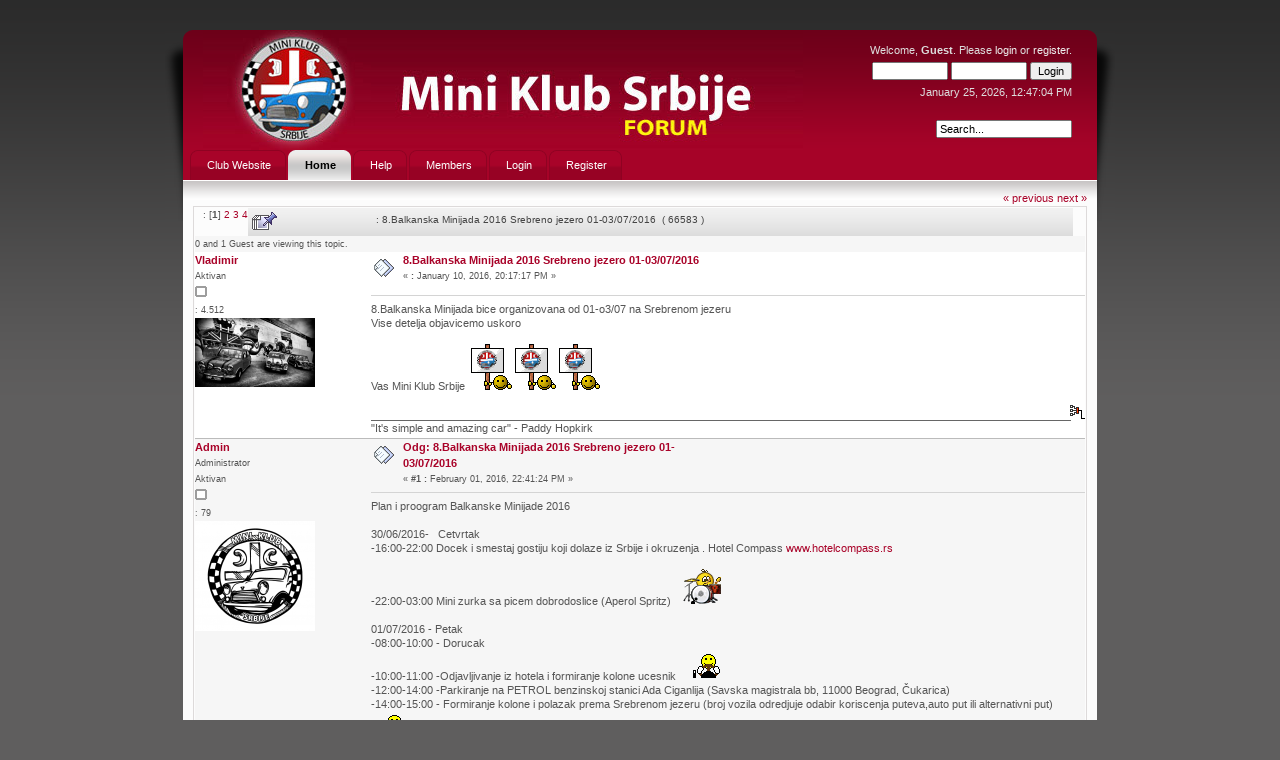

--- FILE ---
content_type: text/html; charset=UTF-8
request_url: http://forum.miniclubserbia.rs/index.php?topic=4606.0
body_size: 60638
content:
<!DOCTYPE html PUBLIC "-//W3C//DTD XHTML 1.0 Transitional//EN" "http://www.w3.org/TR/xhtml1/DTD/xhtml1-transitional.dtd">
<html xmlns="http://www.w3.org/1999/xhtml"><head>
	<meta http-equiv="Content-Type" content="text/html; charset=UTF-8" />
	   <meta name="description" content="Mini Klub Srbije - klub vlasnika i ljubitelja Mini Morisa (Austin, klasi?ni, Rover Mini)" />
   <meta name="keywords" content="mini moris, mini, mini morris, morris, austin, moris, rover, klub, srbija, beograd, udruženje, delovi, auto, oglasi, 1275, 850, 1000, 1100, special, estate, 1275gt, ljubitelji minija, clubman, forum, mini srbija, mini morris srbija, " />
   <meta name="copyright" content="Copyright 2008, 2009" />
   <meta name="author" content="Brutt&Brutt and Mini Club Serbia" />
	<script language="JavaScript" type="text/javascript" src="http://www.miniclubserbia.rs/forum/Themes/default/script.js?fin11"></script>
	<script language="JavaScript" type="text/javascript"><!-- // --><![CDATA[
		var smf_theme_url = "http://www.miniclubserbia.rs/forum/Themes/Outline";
		var smf_images_url = "http://www.miniclubserbia.rs/forum/Themes/Outline/images";
		var smf_scripturl = "http://forum.miniclubserbia.rs/index.php?PHPSESSID=abd850a2c7b4073aa34f40baf9f2e08c&amp;";
		var smf_iso_case_folding = false;
		var smf_charset = "UTF-8";
	// ]]></script>
	<title>8.Balkanska Minijada 2016 Srebreno jezero 01-03/07/2016</title>
	<link rel="stylesheet" type="text/css" href="http://www.miniclubserbia.rs/forum/Themes/Outline/style.css?fin11" />
	<link rel="stylesheet" type="text/css" href="http://www.miniclubserbia.rs/forum/Themes/default/print.css?fin11" media="print" />
	<link rel="help" href="http://forum.miniclubserbia.rs/index.php?PHPSESSID=abd850a2c7b4073aa34f40baf9f2e08c&amp;action=help" target="_blank" />
	<link rel="search" href="http://forum.miniclubserbia.rs/index.php?PHPSESSID=abd850a2c7b4073aa34f40baf9f2e08c&amp;action=search" />
	<link rel="contents" href="http://forum.miniclubserbia.rs/index.php?PHPSESSID=abd850a2c7b4073aa34f40baf9f2e08c&amp;" />
	<link rel="alternate" type="application/rss+xml" title="Mini Klub Srbije  - RSS" href="http://forum.miniclubserbia.rs/index.php?PHPSESSID=abd850a2c7b4073aa34f40baf9f2e08c&amp;type=rss;action=.xml" />
	<link rel="prev" href="http://forum.miniclubserbia.rs/index.php/topic,4606.0/prev_next,prev.html?PHPSESSID=abd850a2c7b4073aa34f40baf9f2e08c" />
	<link rel="next" href="http://forum.miniclubserbia.rs/index.php/topic,4606.0/prev_next,next.html?PHPSESSID=abd850a2c7b4073aa34f40baf9f2e08c" />
	<link rel="index" href="http://forum.miniclubserbia.rs/index.php/board,14.0.html?PHPSESSID=abd850a2c7b4073aa34f40baf9f2e08c" />
	<link rel="stylesheet" type="text/css" id="compat_css" href="http://www.miniclubserbia.rs/forum/Themes/default/css/compat.css" /><script src="https://www.google.com/recaptcha/api.js"></script>
	<link rel="stylesheet" type="text/css" id="recaptcha_css" href="http://www.miniclubserbia.rs/forum/Themes/default/css/recaptcha.css" />
		  <script language="JavaScript" type="text/javascript"><!-- // --><![CDATA[
					 var current_leftbar = false;

					 function shrinkHeaderLeftbar(mode)
					 {
								document.cookie = "upshrink=" + (mode ? 1 : 0);
								document.getElementById("upshrinkLeftbar").src = smf_images_url + (mode ? "/upshrink2.gif" : "/upshrink.gif");

								document.getElementById("leftbarHeader").style.display = mode ? "none" : "";

								current_leftbar = mode;
					 }
			 // ]]></script>
		 <script language="JavaScript" type="text/javascript"><!-- // --><![CDATA[
					 var current_rightbar = false;

					 function shrinkHeaderRightbar(mode)
					 {
								document.cookie = "upshrink=" + (mode ? 1 : 0);
								document.getElementById("upshrinkRightbar").src = smf_images_url + (mode ? "/upshrink2.gif" : "/upshrink.gif");

								document.getElementById("rightbarHeader").style.display = mode ? "none" : "";

								current_rightbar = mode;
					 }
		  // ]]></script>

	<script language="JavaScript" type="text/javascript"><!-- // --><![CDATA[
		var current_header = false;

		function shrinkHeader(mode)
		{
			document.cookie = "upshrink=" + (mode ? 1 : 0);
			document.getElementById("upshrink").src = smf_images_url + (mode ? "/upshrink2.gif" : "/upshrink.gif");

			document.getElementById("upshrinkHeader").style.display = mode ? "none" : "";
			document.getElementById("upshrinkHeader2").style.display = mode ? "none" : "";

			current_header = mode;
		}
	// ]]></script>
		<script language="JavaScript" type="text/javascript"><!-- // --><![CDATA[
			var current_header_ic = false;

			function shrinkHeaderIC(mode)
			{
				document.cookie = "upshrinkIC=" + (mode ? 1 : 0);
				document.getElementById("upshrink_ic").src = smf_images_url + (mode ? "/expand.gif" : "/collapse.gif");

				document.getElementById("upshrinkHeaderIC").style.display = mode ? "none" : "";

				current_header_ic = mode;
			}
		// ]]></script>
</head>
 <body>
  <div id="wrapper">
	<div id="shad-l">
	 <div id="shad-r">
	  <div id="header">
	<div id="head-l">
	 <div id="head-r">
	  <div id="userarea">				
		Welcome, <b>Guest</b>. Please <a href="http://forum.miniclubserbia.rs/index.php?PHPSESSID=abd850a2c7b4073aa34f40baf9f2e08c&amp;action=login">login</a> or <a href="http://forum.miniclubserbia.rs/index.php?PHPSESSID=abd850a2c7b4073aa34f40baf9f2e08c&amp;action=register">register</a>.
		<script language="JavaScript" type="text/javascript" src="http://www.miniclubserbia.rs/forum/Themes/default/sha1.js"></script>
		<form action="http://forum.miniclubserbia.rs/index.php?PHPSESSID=abd850a2c7b4073aa34f40baf9f2e08c&amp;action=login2" method="post" accept-charset="UTF-8" style="margin: 4px 0;" onsubmit="hashLoginPassword(this, 'c554c6ff033bc45462a963b399869aa0');">
			<input type="text" name="user"  size="10" />
			<input type="password" name="passwrd"  size="10" />
			<input type="submit" value="Login" />
			<input type="hidden" name="hash_passwrd" value="" />
		<input type="hidden" name="a4acf2e" value="c554c6ff033bc45462a963b399869aa0"/></form>January 25, 2026, 12:47:04 PM<br />
	</div>
	<div id="searcharea">
		<form action="http://forum.miniclubserbia.rs/index.php?PHPSESSID=abd850a2c7b4073aa34f40baf9f2e08c&amp;action=search2" method="post" accept-charset="UTF-8">
			<input type="text" name="search" value="Search..." onfocus="this.value = '';" onblur="if(this.value=='') this.value='Search...';" /> 
			<input type="hidden" name="topic" value="4606" />
		</form>
	</div>
		<a href="http://forum.miniclubserbia.rs/index.php?PHPSESSID=abd850a2c7b4073aa34f40baf9f2e08c&amp;" title=""><span id="logo">&nbsp;</span></a>
	  </div>		 
	 </div>
	</div>
	  <div id="toolbar">
		
		  <div id="topmenu">
			  <ul><li><a  href="http://www.miniclubserbia.rs"><span>Club Website</span></a></li><li><a class="current" href="http://forum.miniclubserbia.rs/index.php?PHPSESSID=abd850a2c7b4073aa34f40baf9f2e08c&amp;"><span>Home</span></a></li><li><a href="http://forum.miniclubserbia.rs/index.php?PHPSESSID=abd850a2c7b4073aa34f40baf9f2e08c&amp;action=help"><span>Help</span></a></li><li><a  href="http://forum.miniclubserbia.rs/index.php?PHPSESSID=abd850a2c7b4073aa34f40baf9f2e08c&amp;action=mlist"><span>Members</span></a></li><li><a  href="http://forum.miniclubserbia.rs/index.php?PHPSESSID=abd850a2c7b4073aa34f40baf9f2e08c&amp;action=login"><span>Login</span></a></li><li><a  href="http://forum.miniclubserbia.rs/index.php?PHPSESSID=abd850a2c7b4073aa34f40baf9f2e08c&amp;action=register"><span>Register</span></a></li>
		</ul>
		  </div>
	  </div>
	  <div id="bodyarea">
<a id="top"></a>
<a id="msg36446"></a>
<div class="clearfix margintop" id="postbuttons">
	<div class="next"><a href="http://forum.miniclubserbia.rs/index.php/topic,4606.0/prev_next,prev.html?PHPSESSID=abd850a2c7b4073aa34f40baf9f2e08c#new">&laquo; previous</a> <a href="http://forum.miniclubserbia.rs/index.php/topic,4606.0/prev_next,next.html?PHPSESSID=abd850a2c7b4073aa34f40baf9f2e08c#new">next &raquo;</a></div>
	<div class="margintop middletext floatleft">: [<strong>1</strong>] <a class="navPages" href="http://forum.miniclubserbia.rs/index.php/topic,4606.15.html?PHPSESSID=abd850a2c7b4073aa34f40baf9f2e08c">2</a> <a class="navPages" href="http://forum.miniclubserbia.rs/index.php/topic,4606.30.html?PHPSESSID=abd850a2c7b4073aa34f40baf9f2e08c">3</a> <a class="navPages" href="http://forum.miniclubserbia.rs/index.php/topic,4606.45.html?PHPSESSID=abd850a2c7b4073aa34f40baf9f2e08c">4</a> </div>
	<div class="nav floatright">
		<td class="mirrortab_first">&nbsp;</td>
		<td class="mirrortab_back"><a href="http://forum.miniclubserbia.rs/index.php?PHPSESSID=abd850a2c7b4073aa34f40baf9f2e08c&amp;action=printpage;topic=4606.0" rel="new_win nofollow"></a></td>
		<td class="mirrortab_last">&nbsp;</td></div>
</div>
<div id="forumposts" class="tborder">
	<h3 class="catbg3">
		<img src="http://www.miniclubserbia.rs/forum/Themes/Outline/images/topic/veryhot_post_sticky.gif" align="bottom" alt="" />
		<span></span>
		<span id="top_subject">: 8.Balkanska Minijada 2016 Srebreno jezero 01-03/07/2016 &nbsp;( 66583 )</span>
	</h3>
	<div id="whoisviewing" class="smalltext headerpadding windowbg2">0  and 1 Guest are viewing this topic.
	</div>
	<form action="http://forum.miniclubserbia.rs/index.php?PHPSESSID=abd850a2c7b4073aa34f40baf9f2e08c&amp;action=quickmod2;topic=4606.0" method="post" accept-charset="UTF-8" name="quickModForm" id="quickModForm" style="margin: 0;" onsubmit="return oQuickModify.bInEditMode ? oQuickModify.modifySave('c554c6ff033bc45462a963b399869aa0', 'a4acf2e') : false">
		<div class="bordercolor">
			<div class="clearfix windowbg largepadding">
				<div class="floatleft poster">
					<h4><a href="http://forum.miniclubserbia.rs/index.php?PHPSESSID=abd850a2c7b4073aa34f40baf9f2e08c&amp;action=profile;u=139" title=" Vladimir">Vladimir</a></h4>
					<ul class="reset smalltext" id="msg_36446_extra_info">
						<li>Aktivan</li>
						<li></li>
						<li><img src="http://www.miniclubserbia.rs/forum/Themes/Outline/images/useroff.gif" alt="" border="0" style="margin-top: 2px;" /><span class="smalltext"> </span></li>
						<li>: 4.512</li>
						<li class="margintop" style="overflow: auto;"><img class="avatar" src="http://forum.miniclubserbia.rs/index.php?PHPSESSID=abd850a2c7b4073aa34f40baf9f2e08c&amp;action=dlattach;attach=653;type=avatar" alt="" /></li>
						<li class="margintop">
							<ul class="reset nolist">
							</ul>
						</li>
					</ul>
				</div>
				<div class="postarea">
					<div class="flow_hidden">
						<div class="keyinfo">
							<div class="messageicon"><img src="http://www.miniclubserbia.rs/forum/Themes/Outline/images/post/xx.gif" alt="" border="0" /></div>
							<h5 id="subject_36446">
								<a href="http://forum.miniclubserbia.rs/index.php/topic,4606.msg36446.html?PHPSESSID=abd850a2c7b4073aa34f40baf9f2e08c#msg36446" rel="nofollow">8.Balkanska Minijada 2016 Srebreno jezero 01-03/07/2016</a>
							</h5>
							<div class="smalltext">&#171; <strong> :</strong> January 10, 2016, 20:17:17 PM &#187;</div>
							<div id="msg_36446_quick_mod"></div>
						</div>
					</div>
					<div class="post">
						<hr class="hrcolor" width="100%" size="1" />
						<div class="inner" id="msg_36446">8.Balkanska Minijada bice organizovana od 01-o3/07 na Srebrenom jezeru <br />Vise detelja objavicemo uskoro <br /><br />Vas Mini Klub Srbije&nbsp; <img src="http://www.miniclubserbia.rs/forum/Smileys/koya/mks.gif" alt="&#58;mks&#58;" title="" class="smiley" /> <img src="http://www.miniclubserbia.rs/forum/Smileys/koya/mks.gif" alt="&#58;mks&#58;" title="" class="smiley" /> <img src="http://www.miniclubserbia.rs/forum/Smileys/koya/mks.gif" alt="&#58;mks&#58;" title="" class="smiley" /></div>
					</div>
				</div>
				<div class="moderatorbar">
					<div class="smalltext floatleft" id="modified_36446">
					</div>
					<div class="smalltext largepadding floatright">
						<img src="http://www.miniclubserbia.rs/forum/Themes/Outline/images/ip.gif" alt="" border="0" />
						
					</div>
					<div class="signature" id="msg_36446_signature">&quot;It&#39;s simple and amazing car&quot; - Paddy Hopkirk</div>
				</div>
			</div>
		</div>
		<div class="bordercolor">
			<a id="msg36543"></a>
			<div class="clearfix topborder windowbg2 largepadding">
				<div class="floatleft poster">
					<h4><a href="http://forum.miniclubserbia.rs/index.php?PHPSESSID=abd850a2c7b4073aa34f40baf9f2e08c&amp;action=profile;u=1" title=" Admin">Admin</a></h4>
					<ul class="reset smalltext" id="msg_36543_extra_info">
						<li>Administrator</li>
						<li>Aktivan</li>
						<li></li>
						<li><img src="http://www.miniclubserbia.rs/forum/Themes/Outline/images/useroff.gif" alt="" border="0" style="margin-top: 2px;" /><span class="smalltext"> </span></li>
						<li>: 79</li>
						<li class="margintop" style="overflow: auto;"><img class="avatar" src="http://forum.miniclubserbia.rs/index.php?PHPSESSID=abd850a2c7b4073aa34f40baf9f2e08c&amp;action=dlattach;attach=772;type=avatar" alt="" /></li>
						<li class="margintop">
							<ul class="reset nolist">
							</ul>
						</li>
					</ul>
				</div>
				<div class="postarea">
					<div class="flow_hidden">
						<div class="keyinfo">
							<div class="messageicon"><img src="http://www.miniclubserbia.rs/forum/Themes/Outline/images/post/xx.gif" alt="" border="0" /></div>
							<h5 id="subject_36543">
								<a href="http://forum.miniclubserbia.rs/index.php/topic,4606.msg36543.html?PHPSESSID=abd850a2c7b4073aa34f40baf9f2e08c#msg36543" rel="nofollow">Odg: 8.Balkanska Minijada 2016 Srebreno jezero 01-03/07/2016</a>
							</h5>
							<div class="smalltext">&#171; <strong> #1 :</strong> February 01, 2016, 22:41:24 PM &#187;</div>
							<div id="msg_36543_quick_mod"></div>
						</div>
					</div>
					<div class="post">
						<hr class="hrcolor" width="100%" size="1" />
						<div class="inner" id="msg_36543">Plan i proogram Balkanske Minijade 2016 <br /><br />30/06/2016- &nbsp; Cetvrtak<br />-16:00-22:00 Docek i smestaj gostiju koji dolaze iz Srbije i okruzenja . Hotel Compass <a href="http://www.hotelcompass.rs" class="bbc_link" target="_blank" rel="noopener noreferrer">www.hotelcompass.rs</a><br />-22:00-03:00 Mini zurka sa picem dobrodoslice (Aperol Spritz) &nbsp;<img src="http://www.miniclubserbia.rs/forum/Smileys/koya/hid_baraban.gif" alt="&#58;hid_baraban&#58;" title="hid_baraban" class="smiley" /><br /><br />01/07/2016 - Petak<br />-08:00-10:00 - Dorucak<br />-10:00-11:00 -Odjavljivanje iz hotela i formiranje kolone ucesnik &nbsp; <img src="http://www.miniclubserbia.rs/forum/Smileys/koya/driving.gif" alt="&#58;vozimo&#58;" title="vozimo se" class="smiley" /><br />-12:00-14:00 -Parkiranje na PETROL benzinskoj stanici Ada Ciganlija (Savska magistrala bb, 11000 Beograd, Čukarica) <br />-14:00-15:00 - Formiranje kolone i polazak prema Srebrenom jezeru (broj vozila odredjuje odabir koriscenja puteva,auto put ili alternativni put) &nbsp; <img src="http://www.miniclubserbia.rs/forum/Smileys/koya/driving.gif" alt="&#58;vozimo&#58;" title="vozimo se" class="smiley" /><br />-17:00-19:00 -Smestaj u hotel.(<a href="http://www.srebrnojezero.com/hotel" class="bbc_link" target="_blank" rel="noopener noreferrer">www.srebrnojezero.com/hotel</a>) Slobodno vreme <br />-19:00 - 21:00 Vecera za sve ucesnike Balkanske Minijade 2016<br />-21:00 - ........ &nbsp;- Mini party Copocabana Bar &nbsp;<img src="http://www.miniclubserbia.rs/forum/Smileys/koya/hid_birthday.gif" alt="&#58;hid_birthday&#58;" title="hid_birthday" class="smiley" /><br /><br />02/07/2016 - Subota<br /><br />-08:00-10:00 - Dorucak uz kiseo kupus i rasol &nbsp; <img src="http://www.miniclubserbia.rs/forum/Smileys/koya/hid_medicine.gif" alt="&#58;hid_medicine&#58;" title="hid_medicine" class="smiley" /><br />-10:00-14:00 - Mini voznja do Ramske tvrdjave (rally iznenadjenja) &nbsp;<br />-14:00-17:00 - Parkiranje vozila u parku opstine Veliko Gradiste i odmor za ucesnike Balkanske Minijade 2016 (opcija broj 1) &nbsp;<img src="http://www.miniclubserbia.rs/forum/Smileys/koya/driving.gif" alt="&#58;vozimo&#58;" title="vozimo se" class="smiley" /><br /><br />-18:00-20:00 - Povratak u hotel i Mini odmor<br />-20:00-22:00 - Mini Party long night one Copocabana Bar &nbsp;<img src="http://www.miniclubserbia.rs/forum/Smileys/koya/hid_birthday.gif" alt="&#58;hid_birthday&#58;" title="hid_birthday" class="smiley" /><br /><br />03/07/2016<br />-08:00-10:00 - Dorucak <br />-10:00-12:00 - Nedeljna klubska kafa.<br />-12:00 - ........- Jos jednu za srecan put .... &nbsp;<img src="http://www.miniclubserbia.rs/forum/Smileys/koya/beer.gif" alt="&#58;pivo&#58;" title="&#58;pivo&#58;" class="smiley" /> <img src="http://www.miniclubserbia.rs/forum/Smileys/koya/beer.gif" alt="&#58;pivo&#58;" title="&#58;pivo&#58;" class="smiley" /> <img src="http://www.miniclubserbia.rs/forum/Smileys/koya/beer.gif" alt="&#58;pivo&#58;" title="&#58;pivo&#58;" class="smiley" /><br /><br /><br />Mini Klub Srbije zadrzava pravo izmene plana i programa Balkanske Minijade 2016 &nbsp;<img src="http://www.miniclubserbia.rs/forum/Smileys/koya/mks.gif" alt="&#58;mks&#58;" title="" class="smiley" /> <img src="http://www.miniclubserbia.rs/forum/Smileys/koya/mks.gif" alt="&#58;mks&#58;" title="" class="smiley" /> <img src="http://www.miniclubserbia.rs/forum/Smileys/koya/mks.gif" alt="&#58;mks&#58;" title="" class="smiley" /><br /><br /><br />Plan and program Balkan Miniada 2016<br />30.06 / 2016- Thursday<br />-16: 00-22: 00 - Arrival and accommodation in Compass river hotel (GPS - 44°50&#39;34.7&quot;N 20°25&#39;06.2&quot;E )<br /><a href="http://www.hotelcompass.rs" class="bbc_link" target="_blank" rel="noopener noreferrer">www.hotelcompass.rs</a><br />-22: 00-03: 00 Mini party with a welcome drink (Aperol Spritz party)<br />01/07/2016 - Friday<br />-08: 00-10: 00 - Breakfast<br />-10: 00-11: 00 - Check-out from the hotel and the formation for Mini ride<br />-12: 00-14: 00 - Parking on PETROL gas station Ada Ciganlija (GPS- 44°47&#39;04.3&quot;N 20°24&#39;41.1&quot;E )<br />&nbsp;-14: 00-15: 00 - Start Up for Mini Ride and departure to Silver Lake <a href="http://www.srebrnojezero.com" class="bbc_link" target="_blank" rel="noopener noreferrer">www.srebrnojezero.com</a> &nbsp;Hotel Silver lake resort (GPS 44.762205, 21.482036 )<br />-17: 00-19: 00 - Accommodation in the hotel. Relax<br />-19: 00 - 21:00 - Dinner for all participants in the Balkan Miniada 2016<br />-21: 00 - ........ - Mini party in Bar Copocabana - live music band<br />07/02/2016 - Saturday<br />-08: 00-10: 00 - Breakfast<br />-10: 00-14: 00 - Mini drive to the Ram fortress (surprise but slow rally)<br />-14: 00-17: 00 - Parking of vehicles in the park of the Municipality of Veliko Gradiste and rest for the participants of the Balkan Miniada 2016 Serbian Lunch<br />-18: 00-20: 00 - Return to the hotel and Short Break Aqva park visiting for swiming<br />-20: 00-22: 00 - Mini Party long night one Copocabana Bar<br />07/03/2016<br />-08: 00-10: 00 - Breakfast<br />-10: 00-12: 00 - Coffee TIME.<br />-12: 00 - ........- And one Rakija for the road ....<br />Mini Club Serbia reserves the right to change the plan and the Balkan Miniada 2016</div>
					</div>
				</div>
				<div class="moderatorbar">
					<div class="smalltext floatleft" id="modified_36543">
						&#171; <em>: June 02, 2016, 22:47:26 PM  Vladimir</em> &#187;
					</div>
					<div class="smalltext largepadding floatright">
						<img src="http://www.miniclubserbia.rs/forum/Themes/Outline/images/ip.gif" alt="" border="0" />
						
					</div>
				</div>
			</div>
		</div>
		<div class="bordercolor">
			<a id="msg36556"></a>
			<div class="clearfix topborder windowbg largepadding">
				<div class="floatleft poster">
					<h4><a href="http://forum.miniclubserbia.rs/index.php?PHPSESSID=abd850a2c7b4073aa34f40baf9f2e08c&amp;action=profile;u=139" title=" Vladimir">Vladimir</a></h4>
					<ul class="reset smalltext" id="msg_36556_extra_info">
						<li>Aktivan</li>
						<li></li>
						<li><img src="http://www.miniclubserbia.rs/forum/Themes/Outline/images/useroff.gif" alt="" border="0" style="margin-top: 2px;" /><span class="smalltext"> </span></li>
						<li>: 4.512</li>
						<li class="margintop" style="overflow: auto;"><img class="avatar" src="http://forum.miniclubserbia.rs/index.php?PHPSESSID=abd850a2c7b4073aa34f40baf9f2e08c&amp;action=dlattach;attach=653;type=avatar" alt="" /></li>
						<li class="margintop">
							<ul class="reset nolist">
							</ul>
						</li>
					</ul>
				</div>
				<div class="postarea">
					<div class="flow_hidden">
						<div class="keyinfo">
							<div class="messageicon"><img src="http://www.miniclubserbia.rs/forum/Themes/Outline/images/post/xx.gif" alt="" border="0" /></div>
							<h5 id="subject_36556">
								<a href="http://forum.miniclubserbia.rs/index.php/topic,4606.msg36556.html?PHPSESSID=abd850a2c7b4073aa34f40baf9f2e08c#msg36556" rel="nofollow">Odg: 8.Balkanska Minijada 2016 Srebreno jezero 01-03/07/2016</a>
							</h5>
							<div class="smalltext">&#171; <strong> #2 :</strong> February 05, 2016, 21:49:35 PM &#187;</div>
							<div id="msg_36556_quick_mod"></div>
						</div>
					</div>
					<div class="post">
						<hr class="hrcolor" width="100%" size="1" />
						<div class="inner" id="msg_36556">Prvi gost i rezervacija za Balkansku Minijadu 2016<br />1.Jeff MiniMag Ruggles (Urednik casopisa Mini Magazin)&nbsp; &nbsp;<img src="http://www.miniclubserbia.rs/forum/Smileys/koya/good.gif" alt="&#58;good&#58;" title="&#58;good&#58;" class="smiley" /></div>
					</div>
				</div>
				<div class="moderatorbar">
					<div class="smalltext floatleft" id="modified_36556">
					</div>
					<div class="smalltext largepadding floatright">
						<img src="http://www.miniclubserbia.rs/forum/Themes/Outline/images/ip.gif" alt="" border="0" />
						
					</div>
					<div class="signature" id="msg_36556_signature">&quot;It&#39;s simple and amazing car&quot; - Paddy Hopkirk</div>
				</div>
			</div>
		</div>
		<div class="bordercolor">
			<a id="msg36559"></a>
			<div class="clearfix topborder windowbg2 largepadding">
				<div class="floatleft poster">
					<h4><a href="http://forum.miniclubserbia.rs/index.php?PHPSESSID=abd850a2c7b4073aa34f40baf9f2e08c&amp;action=profile;u=1" title=" Admin">Admin</a></h4>
					<ul class="reset smalltext" id="msg_36559_extra_info">
						<li>Administrator</li>
						<li>Aktivan</li>
						<li></li>
						<li><img src="http://www.miniclubserbia.rs/forum/Themes/Outline/images/useroff.gif" alt="" border="0" style="margin-top: 2px;" /><span class="smalltext"> </span></li>
						<li>: 79</li>
						<li class="margintop" style="overflow: auto;"><img class="avatar" src="http://forum.miniclubserbia.rs/index.php?PHPSESSID=abd850a2c7b4073aa34f40baf9f2e08c&amp;action=dlattach;attach=772;type=avatar" alt="" /></li>
						<li class="margintop">
							<ul class="reset nolist">
							</ul>
						</li>
					</ul>
				</div>
				<div class="postarea">
					<div class="flow_hidden">
						<div class="keyinfo">
							<div class="messageicon"><img src="http://www.miniclubserbia.rs/forum/Themes/Outline/images/post/xx.gif" alt="" border="0" /></div>
							<h5 id="subject_36559">
								<a href="http://forum.miniclubserbia.rs/index.php/topic,4606.msg36559.html?PHPSESSID=abd850a2c7b4073aa34f40baf9f2e08c#msg36559" rel="nofollow">Odg: 8.Balkanska Minijada 2016 Srebreno jezero 01-03/07/2016</a>
							</h5>
							<div class="smalltext">&#171; <strong> #3 :</strong> February 06, 2016, 02:37:36 AM &#187;</div>
							<div id="msg_36559_quick_mod"></div>
						</div>
					</div>
					<div class="post">
						<hr class="hrcolor" width="100%" size="1" />
						<div class="inner" id="msg_36559">Lista prijavljenih učesnika Balkanske Minijade 2016 <br />1.Jeff MiniMag Ruggles (Urednik casopisa Mini Magazin)&nbsp; &nbsp;<img src="http://www.miniclubserbia.rs/forum/Smileys/koya/good.gif" alt="&#58;good&#58;" title="&#58;good&#58;" class="smiley" /><br />2.Sofia Baught + 1 Mini Gt 1972 god&nbsp; <img src="http://www.miniclubserbia.rs/forum/Smileys/koya/good.gif" alt="&#58;good&#58;" title="&#58;good&#58;" class="smiley" /><br />3. Holly rabit +1 Mini 1275 Racing green&nbsp; <img src="http://www.miniclubserbia.rs/forum/Smileys/koya/punk.gif" alt="&#58;punk&#58;" title="&#58;punk&#58;" class="smiley" /></div>
					</div>
				</div>
				<div class="moderatorbar">
					<div class="smalltext floatleft" id="modified_36559">
					</div>
					<div class="smalltext largepadding floatright">
						<img src="http://www.miniclubserbia.rs/forum/Themes/Outline/images/ip.gif" alt="" border="0" />
						
					</div>
				</div>
			</div>
		</div>
		<div class="bordercolor">
			<a id="msg36656"></a>
			<div class="clearfix topborder windowbg largepadding">
				<div class="floatleft poster">
					<h4><a href="http://forum.miniclubserbia.rs/index.php?PHPSESSID=abd850a2c7b4073aa34f40baf9f2e08c&amp;action=profile;u=1" title=" Admin">Admin</a></h4>
					<ul class="reset smalltext" id="msg_36656_extra_info">
						<li>Administrator</li>
						<li>Aktivan</li>
						<li></li>
						<li><img src="http://www.miniclubserbia.rs/forum/Themes/Outline/images/useroff.gif" alt="" border="0" style="margin-top: 2px;" /><span class="smalltext"> </span></li>
						<li>: 79</li>
						<li class="margintop" style="overflow: auto;"><img class="avatar" src="http://forum.miniclubserbia.rs/index.php?PHPSESSID=abd850a2c7b4073aa34f40baf9f2e08c&amp;action=dlattach;attach=772;type=avatar" alt="" /></li>
						<li class="margintop">
							<ul class="reset nolist">
							</ul>
						</li>
					</ul>
				</div>
				<div class="postarea">
					<div class="flow_hidden">
						<div class="keyinfo">
							<div class="messageicon"><img src="http://www.miniclubserbia.rs/forum/Themes/Outline/images/post/xx.gif" alt="" border="0" /></div>
							<h5 id="subject_36656">
								<a href="http://forum.miniclubserbia.rs/index.php/topic,4606.msg36656.html?PHPSESSID=abd850a2c7b4073aa34f40baf9f2e08c#msg36656" rel="nofollow">Odg: 8.Balkanska Minijada 2016 Srebreno jezero 01-03/07/2016</a>
							</h5>
							<div class="smalltext">&#171; <strong> #4 :</strong> February 16, 2016, 17:04:59 PM &#187;</div>
							<div id="msg_36656_quick_mod"></div>
						</div>
					</div>
					<div class="post">
						<hr class="hrcolor" width="100%" size="1" />
						<div class="inner" id="msg_36656">Mini Klub Srbije je obezbedio za sve ucesnke Balkanske Minijade 2016 <br />-Besplatan ulaz u Aqva park &nbsp;<img src="http://www.miniclubserbia.rs/forum/Smileys/koya/hid_ship.gif" alt="&#58;hid_ship&#58;" title="hid_ship" class="smiley" /><br /><a href="http://postimg.org/image/l072e8kv3/" class="bbc_link" target="_blank" rel="noopener noreferrer"><img src="http://s19.postimg.org/l072e8kv3/img_2050.jpg" alt="" class="bbc_img" /></a> <a href="http://postimg.org/image/65ih02ba7/" class="bbc_link" target="_blank" rel="noopener noreferrer"><img src="http://s19.postimg.org/65ih02ba7/img_2097.jpg" alt="" class="bbc_img" /></a> <a href="http://postimg.org/image/ac3bfeavz/" class="bbc_link" target="_blank" rel="noopener noreferrer"><img src="http://s19.postimg.org/ac3bfeavz/IMG_2207_960x300.jpg" alt="" class="bbc_img" /></a> <br />I besplatnih 15 litara goriva za svako Mini vozilo &nbsp;<img src="http://www.miniclubserbia.rs/forum/Smileys/koya/driving.gif" alt="&#58;vozimo&#58;" title="vozimo se" class="smiley" /> <img src="http://www.miniclubserbia.rs/forum/Smileys/koya/driving.gif" alt="&#58;vozimo&#58;" title="vozimo se" class="smiley" /> <img src="http://www.miniclubserbia.rs/forum/Smileys/koya/driving.gif" alt="&#58;vozimo&#58;" title="vozimo se" class="smiley" /><br /><a href="http://postimg.org/image/svhlt1uhr/" class="bbc_link" target="_blank" rel="noopener noreferrer"><img src="http://s19.postimg.org/svhlt1uhr/BS_Petrol_ADA.jpg" alt="" class="bbc_img" /></a><br /><a href="http://postimg.org/image/ykxudd0nz/" class="bbc_link" target="_blank" rel="noopener noreferrer"><img src="http://s19.postimg.org/ykxudd0nz/WP_20151023_001.jpg" alt="" class="bbc_img" /></a><br />Napomena. Petrol pumpa se nalazi kod Ade Ciganlije na obrenovackom putu (Bograd - Obrenovac) Preko puta Delta Motors </div>
					</div>
				</div>
				<div class="moderatorbar">
					<div class="smalltext floatleft" id="modified_36656">
					</div>
					<div class="smalltext largepadding floatright">
						<img src="http://www.miniclubserbia.rs/forum/Themes/Outline/images/ip.gif" alt="" border="0" />
						
					</div>
				</div>
			</div>
		</div>
		<div class="bordercolor">
			<a id="msg36795"></a>
			<div class="clearfix topborder windowbg2 largepadding">
				<div class="floatleft poster">
					<h4><a href="http://forum.miniclubserbia.rs/index.php?PHPSESSID=abd850a2c7b4073aa34f40baf9f2e08c&amp;action=profile;u=1" title=" Admin">Admin</a></h4>
					<ul class="reset smalltext" id="msg_36795_extra_info">
						<li>Administrator</li>
						<li>Aktivan</li>
						<li></li>
						<li><img src="http://www.miniclubserbia.rs/forum/Themes/Outline/images/useroff.gif" alt="" border="0" style="margin-top: 2px;" /><span class="smalltext"> </span></li>
						<li>: 79</li>
						<li class="margintop" style="overflow: auto;"><img class="avatar" src="http://forum.miniclubserbia.rs/index.php?PHPSESSID=abd850a2c7b4073aa34f40baf9f2e08c&amp;action=dlattach;attach=772;type=avatar" alt="" /></li>
						<li class="margintop">
							<ul class="reset nolist">
							</ul>
						</li>
					</ul>
				</div>
				<div class="postarea">
					<div class="flow_hidden">
						<div class="keyinfo">
							<div class="messageicon"><img src="http://www.miniclubserbia.rs/forum/Themes/Outline/images/post/xx.gif" alt="" border="0" /></div>
							<h5 id="subject_36795">
								<a href="http://forum.miniclubserbia.rs/index.php/topic,4606.msg36795.html?PHPSESSID=abd850a2c7b4073aa34f40baf9f2e08c#msg36795" rel="nofollow">Odg: 8.Balkanska Minijada 2016 Srebreno jezero 01-03/07/2016</a>
							</h5>
							<div class="smalltext">&#171; <strong> #5 :</strong> March 07, 2016, 19:34:18 PM &#187;</div>
							<div id="msg_36795_quick_mod"></div>
						</div>
					</div>
					<div class="post">
						<hr class="hrcolor" width="100%" size="1" />
						<div class="inner" id="msg_36795">Postovani<br /><br />Molimo Vas da rezervisete svoje mesto na Balkanskoj Minijadi 2016 <br />Pored Imena i prezimena napisite i velicinu majice <br /><br /></div>
					</div>
				</div>
				<div class="moderatorbar">
					<div class="smalltext floatleft" id="modified_36795">
					</div>
					<div class="smalltext largepadding floatright">
						<img src="http://www.miniclubserbia.rs/forum/Themes/Outline/images/ip.gif" alt="" border="0" />
						
					</div>
				</div>
			</div>
		</div>
		<div class="bordercolor">
			<a id="msg36799"></a>
			<div class="clearfix topborder windowbg largepadding">
				<div class="floatleft poster">
					<h4><a href="http://forum.miniclubserbia.rs/index.php?PHPSESSID=abd850a2c7b4073aa34f40baf9f2e08c&amp;action=profile;u=139" title=" Vladimir">Vladimir</a></h4>
					<ul class="reset smalltext" id="msg_36799_extra_info">
						<li>Aktivan</li>
						<li></li>
						<li><img src="http://www.miniclubserbia.rs/forum/Themes/Outline/images/useroff.gif" alt="" border="0" style="margin-top: 2px;" /><span class="smalltext"> </span></li>
						<li>: 4.512</li>
						<li class="margintop" style="overflow: auto;"><img class="avatar" src="http://forum.miniclubserbia.rs/index.php?PHPSESSID=abd850a2c7b4073aa34f40baf9f2e08c&amp;action=dlattach;attach=653;type=avatar" alt="" /></li>
						<li class="margintop">
							<ul class="reset nolist">
							</ul>
						</li>
					</ul>
				</div>
				<div class="postarea">
					<div class="flow_hidden">
						<div class="keyinfo">
							<div class="messageicon"><img src="http://www.miniclubserbia.rs/forum/Themes/Outline/images/post/xx.gif" alt="" border="0" /></div>
							<h5 id="subject_36799">
								<a href="http://forum.miniclubserbia.rs/index.php/topic,4606.msg36799.html?PHPSESSID=abd850a2c7b4073aa34f40baf9f2e08c#msg36799" rel="nofollow">Odg: 8.Balkanska Minijada 2016 Srebreno jezero 01-03/07/2016</a>
							</h5>
							<div class="smalltext">&#171; <strong> #6 :</strong> March 08, 2016, 18:00:30 PM &#187;</div>
							<div id="msg_36799_quick_mod"></div>
						</div>
					</div>
					<div class="post">
						<hr class="hrcolor" width="100%" size="1" />
						<div class="inner" id="msg_36799">Lista prijavljenih učesnika Balkanske Minijade 2016<br />1.Jeff MiniMag Ruggles (M) (Urednik casopisa Mini Magazin)&nbsp; &nbsp;<img src="http://www.miniclubserbia.rs/forum/Smileys/koya/good.gif" alt="&#58;good&#58;" title="&#58;good&#58;" class="smiley" /><br />2.Sofia Baught + 1 Mini Gt 1972 god (M-L) <img src="http://www.miniclubserbia.rs/forum/Smileys/koya/good.gif" alt="&#58;good&#58;" title="&#58;good&#58;" class="smiley" /><br />3. Holly rabit +1 Mini 1275 Racing green(L)&nbsp; <img src="http://www.miniclubserbia.rs/forum/Smileys/koya/punk.gif" alt="&#58;punk&#58;" title="&#58;punk&#58;" class="smiley" /><br />4.Vladimir + Family (XL-M-L-S-S) </div>
					</div>
				</div>
				<div class="moderatorbar">
					<div class="smalltext floatleft" id="modified_36799">
					</div>
					<div class="smalltext largepadding floatright">
						<img src="http://www.miniclubserbia.rs/forum/Themes/Outline/images/ip.gif" alt="" border="0" />
						
					</div>
					<div class="signature" id="msg_36799_signature">&quot;It&#39;s simple and amazing car&quot; - Paddy Hopkirk</div>
				</div>
			</div>
		</div>
		<div class="bordercolor">
			<a id="msg36802"></a>
			<div class="clearfix topborder windowbg2 largepadding">
				<div class="floatleft poster">
					<h4><a href="http://forum.miniclubserbia.rs/index.php?PHPSESSID=abd850a2c7b4073aa34f40baf9f2e08c&amp;action=profile;u=2919" title=" Dušan Stankov">Dušan Stankov</a></h4>
					<ul class="reset smalltext" id="msg_36802_extra_info">
						<li>Aktivan</li>
						<li></li>
						<li><img src="http://www.miniclubserbia.rs/forum/Themes/Outline/images/useroff.gif" alt="" border="0" style="margin-top: 2px;" /><span class="smalltext"> </span></li>
						<li>: 440</li>
						<li class="margintop" style="overflow: auto;"><img class="avatar" src="http://forum.miniclubserbia.rs/index.php?PHPSESSID=abd850a2c7b4073aa34f40baf9f2e08c&amp;action=dlattach;attach=681;type=avatar" alt="" /></li>
						<li class="margintop">
							<ul class="reset nolist">
							</ul>
						</li>
					</ul>
				</div>
				<div class="postarea">
					<div class="flow_hidden">
						<div class="keyinfo">
							<div class="messageicon"><img src="http://www.miniclubserbia.rs/forum/Themes/Outline/images/post/xx.gif" alt="" border="0" /></div>
							<h5 id="subject_36802">
								<a href="http://forum.miniclubserbia.rs/index.php/topic,4606.msg36802.html?PHPSESSID=abd850a2c7b4073aa34f40baf9f2e08c#msg36802" rel="nofollow">Odg: 8.Balkanska Minijada 2016 Srebreno jezero 01-03/07/2016</a>
							</h5>
							<div class="smalltext">&#171; <strong> #7 :</strong> March 08, 2016, 20:38:45 PM &#187;</div>
							<div id="msg_36802_quick_mod"></div>
						</div>
					</div>
					<div class="post">
						<hr class="hrcolor" width="100%" size="1" />
						<div class="inner" id="msg_36802"><div class="quoteheader"><div class="topslice_quote"><a href="http://forum.miniclubserbia.rs/index.php/topic,4606.msg36799.html?PHPSESSID=abd850a2c7b4073aa34f40baf9f2e08c#msg36799">: Vladimir &nbsp;March 08, 2016, 18:00:30 PM</a></div></div><blockquote class="bbc_standard_quote">Lista prijavljenih učesnika Balkanske Minijade 2016<br />1.Jeff MiniMag Ruggles (M) (Urednik casopisa Mini Magazin)&nbsp; &nbsp;<img src="http://www.miniclubserbia.rs/forum/Smileys/koya/good.gif" alt="&#58;good&#58;" title="&#58;good&#58;" class="smiley" /><br />2.Sofia Baught + 1 Mini Gt 1972 god (M-L) <img src="http://www.miniclubserbia.rs/forum/Smileys/koya/good.gif" alt="&#58;good&#58;" title="&#58;good&#58;" class="smiley" /><br />3. Holly rabit +1 Mini 1275 Racing green(L)&nbsp; <img src="http://www.miniclubserbia.rs/forum/Smileys/koya/punk.gif" alt="&#58;punk&#58;" title="&#58;punk&#58;" class="smiley" /><br />4.Vladimir + Family (XL-M-L-S-S) <br /></blockquote><div class="quotefooter"><div class="botslice_quote"></div></div>5.Dušan Stankov </div>
					</div>
				</div>
				<div class="moderatorbar">
					<div class="smalltext floatleft" id="modified_36802">
					</div>
					<div class="smalltext largepadding floatright">
						<img src="http://www.miniclubserbia.rs/forum/Themes/Outline/images/ip.gif" alt="" border="0" />
						
					</div>
					<div class="signature" id="msg_36802_signature">Blue Transformer</div>
				</div>
			</div>
		</div>
		<div class="bordercolor">
			<a id="msg36828"></a>
			<div class="clearfix topborder windowbg largepadding">
				<div class="floatleft poster">
					<h4><a href="http://forum.miniclubserbia.rs/index.php?PHPSESSID=abd850a2c7b4073aa34f40baf9f2e08c&amp;action=profile;u=1" title=" Admin">Admin</a></h4>
					<ul class="reset smalltext" id="msg_36828_extra_info">
						<li>Administrator</li>
						<li>Aktivan</li>
						<li></li>
						<li><img src="http://www.miniclubserbia.rs/forum/Themes/Outline/images/useroff.gif" alt="" border="0" style="margin-top: 2px;" /><span class="smalltext"> </span></li>
						<li>: 79</li>
						<li class="margintop" style="overflow: auto;"><img class="avatar" src="http://forum.miniclubserbia.rs/index.php?PHPSESSID=abd850a2c7b4073aa34f40baf9f2e08c&amp;action=dlattach;attach=772;type=avatar" alt="" /></li>
						<li class="margintop">
							<ul class="reset nolist">
							</ul>
						</li>
					</ul>
				</div>
				<div class="postarea">
					<div class="flow_hidden">
						<div class="keyinfo">
							<div class="messageicon"><img src="http://www.miniclubserbia.rs/forum/Themes/Outline/images/post/xx.gif" alt="" border="0" /></div>
							<h5 id="subject_36828">
								<a href="http://forum.miniclubserbia.rs/index.php/topic,4606.msg36828.html?PHPSESSID=abd850a2c7b4073aa34f40baf9f2e08c#msg36828" rel="nofollow">Odg: 8.Balkanska Minijada 2016 Srebreno jezero 01-03/07/2016</a>
							</h5>
							<div class="smalltext">&#171; <strong> #8 :</strong> March 13, 2016, 22:51:02 PM &#187;</div>
							<div id="msg_36828_quick_mod"></div>
						</div>
					</div>
					<div class="post">
						<hr class="hrcolor" width="100%" size="1" />
						<div class="inner" id="msg_36828">Lista prijavljenih učesnika Balkanske Minijade 2016<br />1.Jeff MiniMag Ruggles (M) (Urednik casopisa Mini Magazin)&nbsp; &nbsp;<img src="http://www.miniclubserbia.rs/forum/Smileys/koya/good.gif" alt="&#58;good&#58;" title="&#58;good&#58;" class="smiley" /><br />2.Sofia Baught + 1 Mini Gt 1972 god (M-L) <img src="http://www.miniclubserbia.rs/forum/Smileys/koya/good.gif" alt="&#58;good&#58;" title="&#58;good&#58;" class="smiley" /><br />3. Holly rabit +1 Mini 1275 Racing green(L)&nbsp; <img src="http://www.miniclubserbia.rs/forum/Smileys/koya/punk.gif" alt="&#58;punk&#58;" title="&#58;punk&#58;" class="smiley" /><br />4.Vladimir + Family (XL-M-L-S-S)<br />5.Dušan Stankov <br /><span style="color: green;" class="bbc_color">Mini Club Bulgaria<br />6. Alexander Nikolov Nikolov - single room. Size of t-shirt - L<br />7. Dobromira Nikolova Nikolova with Milena Georgieva Petkova - one double room. Size of t-shirts - M ladies and L man<br />8. Evgeni Boyanov Baev with Vasil Valentinov Kirov - one double room. Size of t-shirts - M and L<br />9. Ina Lyubomirova Gerdjikova with Anita Valerieva Takova - one double room. Size of t-shirts M and M<br />10. Emil Sashev Ignatov and Lora Velinova Kehaiova - one double room. Size of t-shirts M and XS<br />11. Аleksandar Sevdalinov Dramov - single room. Size of t-shirt XXL</span></div>
					</div>
				</div>
				<div class="moderatorbar">
					<div class="smalltext floatleft" id="modified_36828">
					</div>
					<div class="smalltext largepadding floatright">
						<img src="http://www.miniclubserbia.rs/forum/Themes/Outline/images/ip.gif" alt="" border="0" />
						
					</div>
				</div>
			</div>
		</div>
		<div class="bordercolor">
			<a id="msg36832"></a>
			<div class="clearfix topborder windowbg2 largepadding">
				<div class="floatleft poster">
					<h4><a href="http://forum.miniclubserbia.rs/index.php?PHPSESSID=abd850a2c7b4073aa34f40baf9f2e08c&amp;action=profile;u=13" title=" gajudin">gajudin</a></h4>
					<ul class="reset smalltext" id="msg_36832_extra_info">
						<li>Administrator</li>
						<li>Aktivan</li>
						<li></li>
						<li><img src="http://www.miniclubserbia.rs/forum/Themes/Outline/images/useroff.gif" alt="" border="0" style="margin-top: 2px;" /><span class="smalltext"> </span></li>
						<li>: 2.187</li>
						<li class="margintop" style="overflow: auto;"><img class="avatar" src="http://forum.miniclubserbia.rs/index.php?PHPSESSID=abd850a2c7b4073aa34f40baf9f2e08c&amp;action=dlattach;attach=558;type=avatar" alt="" /></li>
						<li class="margintop">bomraketabona</li>
						<li class="margintop">
							<ul class="reset nolist">
							</ul>
						</li>
					</ul>
				</div>
				<div class="postarea">
					<div class="flow_hidden">
						<div class="keyinfo">
							<div class="messageicon"><img src="http://www.miniclubserbia.rs/forum/Themes/Outline/images/post/xx.gif" alt="" border="0" /></div>
							<h5 id="subject_36832">
								<a href="http://forum.miniclubserbia.rs/index.php/topic,4606.msg36832.html?PHPSESSID=abd850a2c7b4073aa34f40baf9f2e08c#msg36832" rel="nofollow">Odg: 8.Balkanska Minijada 2016 Srebreno jezero 01-03/07/2016</a>
							</h5>
							<div class="smalltext">&#171; <strong> #9 :</strong> March 14, 2016, 23:33:10 PM &#187;</div>
							<div id="msg_36832_quick_mod"></div>
						</div>
					</div>
					<div class="post">
						<hr class="hrcolor" width="100%" size="1" />
						<div class="inner" id="msg_36832">12, Gajudinovici 2+2 <img src="http://www.miniclubserbia.rs/forum/Smileys/koya/mks.gif" alt="&#58;mks&#58;" title="" class="smiley" /></div>
					</div>
				</div>
				<div class="moderatorbar">
					<div class="smalltext floatleft" id="modified_36832">
					</div>
					<div class="smalltext largepadding floatright">
						<img src="http://www.miniclubserbia.rs/forum/Themes/Outline/images/ip.gif" alt="" border="0" />
						
					</div>
					<div class="signature" id="msg_36832_signature">ZIV JE MINI UMRO NIJE!!!!</div>
				</div>
			</div>
		</div>
		<div class="bordercolor">
			<a id="msg36859"></a>
			<div class="clearfix topborder windowbg largepadding">
				<div class="floatleft poster">
					<h4><a href="http://forum.miniclubserbia.rs/index.php?PHPSESSID=abd850a2c7b4073aa34f40baf9f2e08c&amp;action=profile;u=139" title=" Vladimir">Vladimir</a></h4>
					<ul class="reset smalltext" id="msg_36859_extra_info">
						<li>Aktivan</li>
						<li></li>
						<li><img src="http://www.miniclubserbia.rs/forum/Themes/Outline/images/useroff.gif" alt="" border="0" style="margin-top: 2px;" /><span class="smalltext"> </span></li>
						<li>: 4.512</li>
						<li class="margintop" style="overflow: auto;"><img class="avatar" src="http://forum.miniclubserbia.rs/index.php?PHPSESSID=abd850a2c7b4073aa34f40baf9f2e08c&amp;action=dlattach;attach=653;type=avatar" alt="" /></li>
						<li class="margintop">
							<ul class="reset nolist">
							</ul>
						</li>
					</ul>
				</div>
				<div class="postarea">
					<div class="flow_hidden">
						<div class="keyinfo">
							<div class="messageicon"><img src="http://www.miniclubserbia.rs/forum/Themes/Outline/images/post/xx.gif" alt="" border="0" /></div>
							<h5 id="subject_36859">
								<a href="http://forum.miniclubserbia.rs/index.php/topic,4606.msg36859.html?PHPSESSID=abd850a2c7b4073aa34f40baf9f2e08c#msg36859" rel="nofollow">Odg: 8.Balkanska Minijada 2016 Srebreno jezero 01-03/07/2016</a>
							</h5>
							<div class="smalltext">&#171; <strong> #10 :</strong> March 16, 2016, 15:31:51 PM &#187;</div>
							<div id="msg_36859_quick_mod"></div>
						</div>
					</div>
					<div class="post">
						<hr class="hrcolor" width="100%" size="1" />
						<div class="inner" id="msg_36859">Otvaranje Balkanske Minijade 2016 organizovano je na Hotel-brod Kompas koji je usidren na Dunavu (300 m od hotela Jugoslavije).<br />Obezbedjeno jedno pice dobrodoslice Aperol spritz za sve goste <br />Svi clanovi kluba i foruma su dobrodosli.<br />Inostrani Dj , promoterke Apero.<br />zabava pocinje u 20 h <br />Vidimo se <br />MKS-TIM </div>
					</div>
				</div>
				<div class="moderatorbar">
					<div class="smalltext floatleft" id="modified_36859">
					</div>
					<div class="smalltext largepadding floatright">
						<img src="http://www.miniclubserbia.rs/forum/Themes/Outline/images/ip.gif" alt="" border="0" />
						
					</div>
					<div class="signature" id="msg_36859_signature">&quot;It&#39;s simple and amazing car&quot; - Paddy Hopkirk</div>
				</div>
			</div>
		</div>
		<div class="bordercolor">
			<a id="msg36860"></a>
			<div class="clearfix topborder windowbg2 largepadding">
				<div class="floatleft poster">
					<h4><a href="http://forum.miniclubserbia.rs/index.php?PHPSESSID=abd850a2c7b4073aa34f40baf9f2e08c&amp;action=profile;u=2919" title=" Dušan Stankov">Dušan Stankov</a></h4>
					<ul class="reset smalltext" id="msg_36860_extra_info">
						<li>Aktivan</li>
						<li></li>
						<li><img src="http://www.miniclubserbia.rs/forum/Themes/Outline/images/useroff.gif" alt="" border="0" style="margin-top: 2px;" /><span class="smalltext"> </span></li>
						<li>: 440</li>
						<li class="margintop" style="overflow: auto;"><img class="avatar" src="http://forum.miniclubserbia.rs/index.php?PHPSESSID=abd850a2c7b4073aa34f40baf9f2e08c&amp;action=dlattach;attach=681;type=avatar" alt="" /></li>
						<li class="margintop">
							<ul class="reset nolist">
							</ul>
						</li>
					</ul>
				</div>
				<div class="postarea">
					<div class="flow_hidden">
						<div class="keyinfo">
							<div class="messageicon"><img src="http://www.miniclubserbia.rs/forum/Themes/Outline/images/post/xx.gif" alt="" border="0" /></div>
							<h5 id="subject_36860">
								<a href="http://forum.miniclubserbia.rs/index.php/topic,4606.msg36860.html?PHPSESSID=abd850a2c7b4073aa34f40baf9f2e08c#msg36860" rel="nofollow">Odg: 8.Balkanska Minijada 2016 Srebreno jezero 01-03/07/2016</a>
							</h5>
							<div class="smalltext">&#171; <strong> #11 :</strong> March 16, 2016, 19:40:19 PM &#187;</div>
							<div id="msg_36860_quick_mod"></div>
						</div>
					</div>
					<div class="post">
						<hr class="hrcolor" width="100%" size="1" />
						<div class="inner" id="msg_36860">Znači Minijadu počinjemo špricanjem&nbsp; <img src="http://www.miniclubserbia.rs/forum/Smileys/koya/hid_crazy.gif" alt="&#58;hid_crazy&#58;" title="&#58;hid_crazy&#58;" class="smiley" /></div>
					</div>
				</div>
				<div class="moderatorbar">
					<div class="smalltext floatleft" id="modified_36860">
					</div>
					<div class="smalltext largepadding floatright">
						<img src="http://www.miniclubserbia.rs/forum/Themes/Outline/images/ip.gif" alt="" border="0" />
						
					</div>
					<div class="signature" id="msg_36860_signature">Blue Transformer</div>
				</div>
			</div>
		</div>
		<div class="bordercolor">
			<a id="msg36869"></a>
			<div class="clearfix topborder windowbg largepadding">
				<div class="floatleft poster">
					<h4><a href="http://forum.miniclubserbia.rs/index.php?PHPSESSID=abd850a2c7b4073aa34f40baf9f2e08c&amp;action=profile;u=538" title=" jovanovski">jovanovski</a></h4>
					<ul class="reset smalltext" id="msg_36869_extra_info">
						<li>Članovi MKS</li>
						<li>Aktivan</li>
						<li><img src="http://www.miniclubserbia.rs/forum/Themes/Outline/images/star.gif" alt="*" /></li>
						<li><img src="http://www.miniclubserbia.rs/forum/Themes/Outline/images/useroff.gif" alt="" border="0" style="margin-top: 2px;" /><span class="smalltext"> </span></li>
						<li>: 417</li>
						<li class="margintop" style="overflow: auto;"><img class="avatar" src="http://forum.miniclubserbia.rs/index.php?PHPSESSID=abd850a2c7b4073aa34f40baf9f2e08c&amp;action=dlattach;attach=769;type=avatar" alt="" /></li>
						<li class="margintop">Nemirni i Čudni</li>
						<li class="margintop">
							<ul class="reset nolist">
							</ul>
						</li>
					</ul>
				</div>
				<div class="postarea">
					<div class="flow_hidden">
						<div class="keyinfo">
							<div class="messageicon"><img src="http://www.miniclubserbia.rs/forum/Themes/Outline/images/post/xx.gif" alt="" border="0" /></div>
							<h5 id="subject_36869">
								<a href="http://forum.miniclubserbia.rs/index.php/topic,4606.msg36869.html?PHPSESSID=abd850a2c7b4073aa34f40baf9f2e08c#msg36869" rel="nofollow">Odg: 8.Balkanska Minijada 2016 Srebreno jezero 01-03/07/2016</a>
							</h5>
							<div class="smalltext">&#171; <strong> #12 :</strong> March 17, 2016, 22:11:30 PM &#187;</div>
							<div id="msg_36869_quick_mod"></div>
						</div>
					</div>
					<div class="post">
						<hr class="hrcolor" width="100%" size="1" />
						<div class="inner" id="msg_36869">Jovanovski for 4 XXL + L</div>
					</div>
				</div>
				<div class="moderatorbar">
					<div class="smalltext floatleft" id="modified_36869">
					</div>
					<div class="smalltext largepadding floatright">
						<img src="http://www.miniclubserbia.rs/forum/Themes/Outline/images/ip.gif" alt="" border="0" />
						
					</div>
				</div>
			</div>
		</div>
		<div class="bordercolor">
			<a id="msg36976"></a>
			<div class="clearfix topborder windowbg2 largepadding">
				<div class="floatleft poster">
					<h4><a href="http://forum.miniclubserbia.rs/index.php?PHPSESSID=abd850a2c7b4073aa34f40baf9f2e08c&amp;action=profile;u=139" title=" Vladimir">Vladimir</a></h4>
					<ul class="reset smalltext" id="msg_36976_extra_info">
						<li>Aktivan</li>
						<li></li>
						<li><img src="http://www.miniclubserbia.rs/forum/Themes/Outline/images/useroff.gif" alt="" border="0" style="margin-top: 2px;" /><span class="smalltext"> </span></li>
						<li>: 4.512</li>
						<li class="margintop" style="overflow: auto;"><img class="avatar" src="http://forum.miniclubserbia.rs/index.php?PHPSESSID=abd850a2c7b4073aa34f40baf9f2e08c&amp;action=dlattach;attach=653;type=avatar" alt="" /></li>
						<li class="margintop">
							<ul class="reset nolist">
							</ul>
						</li>
					</ul>
				</div>
				<div class="postarea">
					<div class="flow_hidden">
						<div class="keyinfo">
							<div class="messageicon"><img src="http://www.miniclubserbia.rs/forum/Themes/Outline/images/post/xx.gif" alt="" border="0" /></div>
							<h5 id="subject_36976">
								<a href="http://forum.miniclubserbia.rs/index.php/topic,4606.msg36976.html?PHPSESSID=abd850a2c7b4073aa34f40baf9f2e08c#msg36976" rel="nofollow">Odg: 8.Balkanska Minijada 2016 Srebreno jezero 01-03/07/2016</a>
							</h5>
							<div class="smalltext">&#171; <strong> #13 :</strong> April 03, 2016, 11:57:26 AM &#187;</div>
							<div id="msg_36976_quick_mod"></div>
						</div>
					</div>
					<div class="post">
						<hr class="hrcolor" width="100%" size="1" />
						<div class="inner" id="msg_36976"><br />Generalni sponzor <br />1.Petrol (15 litara goriva po vozilu ucesniku Balkanske Minijade 2016 ) <img src="http://www.miniclubserbia.rs/forum/Smileys/koya/driving.gif" alt="&#58;vozimo&#58;" title="vozimo se" class="smiley" /><br />Sponzori kluba koji obezbedjuju nagrade za Balkansku Minijadu 2016 <br />1. Castrol<br />2. Slodes Trade doo <br />3. Zlatiborac<br />4. Aperol<br />5.Turisticka organizacija Veliko Gradiste<br />6.Stamparija Simbol <br />7.Pivara Kabinet&nbsp; <img src="http://www.miniclubserbia.rs/forum/Smileys/koya/beer.gif" alt="&#58;pivo&#58;" title="&#58;pivo&#58;" class="smiley" /><br />8. Destilerija Zaric<br />.............<br /><br /><br /></div>
					</div>
				</div>
				<div class="moderatorbar">
					<div class="smalltext floatleft" id="modified_36976">
					</div>
					<div class="smalltext largepadding floatright">
						<img src="http://www.miniclubserbia.rs/forum/Themes/Outline/images/ip.gif" alt="" border="0" />
						
					</div>
					<div class="signature" id="msg_36976_signature">&quot;It&#39;s simple and amazing car&quot; - Paddy Hopkirk</div>
				</div>
			</div>
		</div>
		<div class="bordercolor">
			<a id="msg36977"></a>
			<div class="clearfix topborder windowbg largepadding">
				<div class="floatleft poster">
					<h4><a href="http://forum.miniclubserbia.rs/index.php?PHPSESSID=abd850a2c7b4073aa34f40baf9f2e08c&amp;action=profile;u=2919" title=" Dušan Stankov">Dušan Stankov</a></h4>
					<ul class="reset smalltext" id="msg_36977_extra_info">
						<li>Aktivan</li>
						<li></li>
						<li><img src="http://www.miniclubserbia.rs/forum/Themes/Outline/images/useroff.gif" alt="" border="0" style="margin-top: 2px;" /><span class="smalltext"> </span></li>
						<li>: 440</li>
						<li class="margintop" style="overflow: auto;"><img class="avatar" src="http://forum.miniclubserbia.rs/index.php?PHPSESSID=abd850a2c7b4073aa34f40baf9f2e08c&amp;action=dlattach;attach=681;type=avatar" alt="" /></li>
						<li class="margintop">
							<ul class="reset nolist">
							</ul>
						</li>
					</ul>
				</div>
				<div class="postarea">
					<div class="flow_hidden">
						<div class="keyinfo">
							<div class="messageicon"><img src="http://www.miniclubserbia.rs/forum/Themes/Outline/images/post/xx.gif" alt="" border="0" /></div>
							<h5 id="subject_36977">
								<a href="http://forum.miniclubserbia.rs/index.php/topic,4606.msg36977.html?PHPSESSID=abd850a2c7b4073aa34f40baf9f2e08c#msg36977" rel="nofollow">Odg: 8.Balkanska Minijada 2016 Srebreno jezero 01-03/07/2016</a>
							</h5>
							<div class="smalltext">&#171; <strong> #14 :</strong> April 03, 2016, 12:03:20 PM &#187;</div>
							<div id="msg_36977_quick_mod"></div>
						</div>
					</div>
					<div class="post">
						<hr class="hrcolor" width="100%" size="1" />
						<div class="inner" id="msg_36977">&nbsp;<img src="http://www.miniclubserbia.rs/forum/Smileys/koya/good.gif" alt="&#58;good&#58;" title="&#58;good&#58;" class="smiley" /> svaka čast!</div>
					</div>
				</div>
				<div class="moderatorbar">
					<div class="smalltext floatleft" id="modified_36977">
					</div>
					<div class="smalltext largepadding floatright">
						<img src="http://www.miniclubserbia.rs/forum/Themes/Outline/images/ip.gif" alt="" border="0" />
						
					</div>
					<div class="signature" id="msg_36977_signature">Blue Transformer</div>
				</div>
			</div>
		</div>
	</form>
</div>
<a id="lastPost"></a>
<div class="clearfix marginbottom" id="postbuttons_lower">
	<div class="nav floatright">
		<td class="maintab_first">&nbsp;</td>
		<td class="maintab_back"><a href="http://forum.miniclubserbia.rs/index.php?PHPSESSID=abd850a2c7b4073aa34f40baf9f2e08c&amp;action=printpage;topic=4606.0" rel="new_win nofollow"></a></td>
		<td class="maintab_last">&nbsp;</td></div>
	<div class="middletext floatleft">: [<strong>1</strong>] <a class="navPages" href="http://forum.miniclubserbia.rs/index.php/topic,4606.15.html?PHPSESSID=abd850a2c7b4073aa34f40baf9f2e08c">2</a> <a class="navPages" href="http://forum.miniclubserbia.rs/index.php/topic,4606.30.html?PHPSESSID=abd850a2c7b4073aa34f40baf9f2e08c">3</a> <a class="navPages" href="http://forum.miniclubserbia.rs/index.php/topic,4606.45.html?PHPSESSID=abd850a2c7b4073aa34f40baf9f2e08c">4</a> </div>
	<div class="clear"><a href="http://forum.miniclubserbia.rs/index.php/topic,4606.0/prev_next,prev.html?PHPSESSID=abd850a2c7b4073aa34f40baf9f2e08c#new">&laquo; previous</a> <a href="http://forum.miniclubserbia.rs/index.php/topic,4606.0/prev_next,next.html?PHPSESSID=abd850a2c7b4073aa34f40baf9f2e08c#new">next &raquo;</a></div>
</div><div class="nav" style="font-size: smaller; margin-bottom: 2ex; margin-top: 2ex;"><b><a href="http://forum.miniclubserbia.rs/index.php?PHPSESSID=abd850a2c7b4073aa34f40baf9f2e08c&amp;" class="nav">Mini Klub Srbije </a></b>&nbsp;>&nbsp;<b><a href="http://forum.miniclubserbia.rs/index.php?PHPSESSID=abd850a2c7b4073aa34f40baf9f2e08c&amp;#c10" class="nav">Okupljanja</a></b>&nbsp;>&nbsp;<b><a href="http://forum.miniclubserbia.rs/index.php/board,48.0.html?PHPSESSID=abd850a2c7b4073aa34f40baf9f2e08c" class="nav">Okupljanja </a></b>&nbsp;>&nbsp;<b><a href="http://forum.miniclubserbia.rs/index.php/board,14.0.html?PHPSESSID=abd850a2c7b4073aa34f40baf9f2e08c" class="nav">Okupljanja </a></b>&nbsp;>&nbsp;: <b><a href="http://forum.miniclubserbia.rs/index.php/topic,4606.0.html?PHPSESSID=abd850a2c7b4073aa34f40baf9f2e08c" class="nav">8.Balkanska Minijada 2016 Srebreno jezero 01-03/07/2016</a></b></div>
<div id="moderationbuttons" class="clearfix"><td>&nbsp;</td></div>
<div class="tborder">
	<div class="titlebg2" style="padding: 4px;" align="right" id="display_jump_to">&nbsp;</div>
</div><br />
<script type="text/javascript" src="http://www.miniclubserbia.rs/forum/Themes/default/scripts/topic.js"></script>
<script type="text/javascript"><!-- // --><![CDATA[
	if ('XMLHttpRequest' in window)
	{
		var oQuickModify = new QuickModify({
			sScriptUrl: smf_scripturl,
			bShowModify: true,
			iTopicId: 4606,
			sTemplateBodyEdit: '\n\t\t\t\t<div id="quick_edit_body_container" style="width: 90%">\n\t\t\t\t\t<div id="error_box" style="padding: 4px;" class="error"><' + '/div>\n\t\t\t\t\t<textarea class="editor" name="message" rows="12" style="width: 100%;  margin-bottom: 10px;" tabindex="1">%body%<' + '/textarea><br />\n\t\t\t\t\t<input type="hidden" name="a4acf2e" value="c554c6ff033bc45462a963b399869aa0" />\n\t\t\t\t\t<input type="hidden" name="topic" value="4606" />\n\t\t\t\t\t<input type="hidden" name="msg" value="%msg_id%" />\n\t\t\t\t\t<div class="righttext">\n\t\t\t\t\t\t<input type="submit" name="post" value="" tabindex="2" onclick="return oQuickModify.modifySave(\'c554c6ff033bc45462a963b399869aa0\', \'a4acf2e\');" accesskey="s" class="button_submit" />&nbsp;&nbsp;<input type="submit" name="cancel" value="Cancel" tabindex="3" onclick="return oQuickModify.modifyCancel();" class="button_submit" />\n\t\t\t\t\t<' + '/div>\n\t\t\t\t<' + '/div>',
			sTemplateSubjectEdit: '<input type="text" style="width: 90%" name="subject" value="%subject%" size="80" maxlength="80" tabindex="4" class="input_text" />',
			sTemplateBodyNormal: '%body%',
			sTemplateSubjectNormal: '<a hr'+'ef="http://forum.miniclubserbia.rs/index.php?PHPSESSID=abd850a2c7b4073aa34f40baf9f2e08c&amp;'+'?topic=4606.msg%msg_id%#msg%msg_id%" rel="nofollow">%subject%<' + '/a>',
			sTemplateTopSubject: ': %subject% &nbsp;( 66583 )',
			sErrorBorderStyle: '1px solid red'
		});

		aJumpTo[aJumpTo.length] = new JumpTo({
			sContainerId: "display_jump_to",
			sJumpToTemplate: "<label class=\"smalltext\" for=\"%select_id%\">:<" + "/label> %dropdown_list%",
			iCurBoardId: 14,
			iCurBoardChildLevel: 1,
			sCurBoardName: "Okupljanja ",
			sBoardChildLevelIndicator: "==",
			sBoardPrefix: "=> ",
			sCatSeparator: "-----------------------------",
			sCatPrefix: "",
			sGoButtonLabel: ""
		});

		aIconLists[aIconLists.length] = new IconList({
			sBackReference: "aIconLists[" + aIconLists.length + "]",
			sIconIdPrefix: "msg_icon_",
			sScriptUrl: smf_scripturl,
			bShowModify: true,
			iBoardId: 14,
			iTopicId: 4606,
			sSessionId: "c554c6ff033bc45462a963b399869aa0",
			sSessionVar: "a4acf2e",
			sLabelIconList: "",
			sBoxBackground: "transparent",
			sBoxBackgroundHover: "#ffffff",
			iBoxBorderWidthHover: 1,
			sBoxBorderColorHover: "#adadad" ,
			sContainerBackground: "#ffffff",
			sContainerBorder: "1px solid #adadad",
			sItemBorder: "1px solid #ffffff",
			sItemBorderHover: "1px dotted gray",
			sItemBackground: "transparent",
			sItemBackgroundHover: "#e0e0f0"
		});
	}
	// ]]></script>
		</div>
	
	

	
	
		<div id="footer">
	 <div id="foot-l">
	  <div id="foot-r">
			<div id="footerarea">
				<span class="smalltext">
			<span class="smalltext" style="display: inline; visibility: visible; font-family: Verdana, Arial, sans-serif;"><a href="http://www.simplemachines.org/" title="Simple Machines Forum" target="_blank">Powered by SMF 2.0.18</a> |
<a href="http://www.simplemachines.org/about/copyright.php" title="Free Forum Software" target="_blank">SMF &copy; 2013, Simple Machines</a>
			</span>
				<br />Theme by <a href="http://www.dzinerstudio.com"><b>DzinerStudio</b></a> & Mini Club Serbia</span>
			</div>
	  </div>
		 </div>
		</div>
	<div id="ajax_in_progress" style="display: none;">Loading...</div>
</div></div></div>
</body></html>

--- FILE ---
content_type: text/css
request_url: http://www.miniclubserbia.rs/forum/Themes/Outline/style.css?fin11
body_size: 11074
content:
/* Normal, standard links. */

a:link {
    color: #a90329;
    text-decoration: none;
}

a:visited {
    color: #a90329;
    text-decoration: none;
}

a:hover {
    text-decoration: underline;
}
/* Navigation links - for the link tree. */

.nav, .nav:link, .nav:visited {
    color: #000000;
    text-decoration: none;
}

a.nav:hover {
    color: #cc3333;
    text-decoration: underline;
}
/* Tables should show empty cells. */

table {
    empty-cells: show;
}
/* By default (td, body..) use verdana in black. */

body, td, th, tr {
    line-height: 150%;
    font-family: tahoma, sans-serif;
    color: #555555;
    font-size: 11px;
}
/* The main body of the entire forum. */

body {
    background: #5f5e5e url(images/custom/body-bg.gif) 0 0 repeat-x;
    padding: 30px 0 0 0;
    margin: 0;
}
/* Input boxes - just a bit smaller than normal so they align well. */

input, textarea, button {
    color: #000000;
    font-family: verdana, sans-serif;
}

input, button {
    font-size: 100%;
}

textarea {
    font-size: 100%;
    color: #000000;
    font-family: verdana, sans-serif;
}
/* All input elements that are checkboxes or radio buttons. */

input.check {}
/* Selects are a bit smaller, because it makes them look even better 8). */

select {
    font-size: 100%;
    font-weight: normal;
    color: #000000;
    font-family: Tahoma, Arial, Helvetica, sans-serif;
}
/* Standard horizontal rule.. ([hr], etc.) */

hr, .hrcolor {
    height: 1px;
    border: 0;
    color: #666666;
    background-color: #d4d4d4;
}
/* No image should have a border when linked */

a img {
    border: 0;
}
/* A quote, perhaps from another post. */

.quote {
    color: #3a3a3a;
    background-color: #cecece;
    border-top: 4px solid #959595;
    border-bottom: 4px solid #959595;
    margin: 1px;
    padding: 1px;
    font-size: x-small;
    line-height: 1.4em;
}
/* A code block - maybe even PHP ;). */

.code {
    color: #3a3a3a;
    background-color: #fbede6;
/*font-family: "courier new", "times new roman", monospace;*/
    font-size: x-small;
    line-height: 1.3em;
/* Put a nice border around it. */
    border-top: 5px solid #f1ccbb;
    border-bottom: 5px solid #f1ccbb;
    margin: 1px auto 1px auto;
    padding: 1px;
    width: 99%;
/* Don't wrap its contents, and show scrollbars. */
    white-space: nowrap;
    overflow: auto;
/* Stop after about 24 lines, and just show a scrollbar. */
    max-height: 24em;
}
/* The "Quote:" and "Code:" header parts... */

.quoteheader, .codeheader {
    color: #000000;
    text-decoration: none;
    font-style: normal;
    font-weight: bold;
    font-size: x-small;
    line-height: 1.2em;
}
/* Generally, those [?] icons.  This makes your cursor a help icon. */

.help {
    cursor: help;
}
/* /me uses this a lot. (emote, try typing /me in a post.) */

.meaction {
    color: red;
}
/* The main post box - this makes it as wide as possible. */

.editor {
    width: 96%;
}
/* Highlighted text - such as search results. */

.highlight {
    background-color: yellow;
    font-weight: bold;
    color: black;
}
/* Alternating backgrounds for posts, and several other sections of the forum. */

.windowbg {
    background-color: #ffffff;
}

.windowbg2 {
    background-color: #f6f6f6;
}

.windowbg3 {
    background-color: #f0f0f0;
}
/* the today container in calendar */

.calendar_today {
    background-color: #f5f5f5;
}
/* These are used primarily for titles, but also for headers (the row that says what everything in the table is.) */

.titlebg, tr.titlebg th, tr.titlebg td, .titlebg2, tr.titlebg2 th, tr.titlebg2 td {
    color: #454545;
    font-style: normal;
    background: #f9f9f9;
    border-bottom: solid 1px #f2f2f2;
    border-top: solid 1px #ffffff;
    padding-left: 10px;
    padding-right: 10px;
    line-height: 18px;
}

.titlebg, .titlebg a:link, .titlebg a:visited {
    font-weight: bold;
    color: #454545;
    font-style: normal;
    font-size: 12px;
}

.titlebg a:hover {
    color: #404040;
}
/* same as titlebg, but used where bold text is not needed */

.titlebg2 a:link, .titlebg2 a:visited {
    color: #454545;
    font-style: normal;
    text-decoration: underline;
}

.titlebg2 a:hover {
    text-decoration: underline;
}
/* This is used for categories, page indexes, and several other areas in the forum.
.catbg and .catbg2 is for boardindex, while .catbg3 is for messageindex and display headers*/

.catbg, tr.catbg td, .catbg3, tr.catbg3 td {
    color: #404040;
    padding-left: 10px;
    padding-right: 10px;
    background: #dedede url(images/catbg.gif) repeat-x;
}

.catbg2, tr.catbg2 td {
    color: #404040;
    padding-left: 10px;
    padding-right: 10px;
    background: #dedede url(images/catbg.gif) repeat-x;
}

.catbg, .catbg2, .catbg3 {}

.catbg, .catbg2 {
    font-weight: bold;
    font-size: 12px;
}

.catbg3, tr.catbg3 td, .catbg3 a:link, .catbg3 a:visited {
    font-size: 95%;
    color: #454545;
    text-decoration: none;
}

.catbg a:link, .catbg a:visited, .catbg2 a:link, .catbg2 a:visited {
    color: #454545;
    text-decoration: none;
}

.catbg a:hover, .catbg2 a:hover, .catbg3 a:hover {
    text-decoration: underline;
}
/* This is used for tables that have a grid/border background color (such as the topic listing.) */

.bordercolor {
    background-color: #dddada;
    padding: 0px;
}
/* This is used on tables that should just have a border around them. */

.tborder {
    padding: 1px;
    border: 1px solid #dddada;
}
/* Default font sizes: small (8pt), normal (10pt), and large (14pt). */

.smalltext {
    font-size: 90%;
    font-family: verdana, sans-serif;
}

.middletext {
    line-height: 18px;
    text-indent: 10px;
}

.normaltext {
    font-size: small;
}

.largetext {
    font-size: large;
}
/* Posts and personal messages displayed throughout the forum. */

.post, .personalmessage {
    width: 100%;
    overflow: auto;
    line-height: 1.3em;
}
/* All the signatures used in the forum.  If your forum users use Mozilla, Opera, or Safari, you might add max-height here ;). */

.signature {
    width: 100%;
    overflow: auto;
    padding-bottom: 3px;
    line-height: 1.3em;
}
/* Sometimes there will be an error when you post */

.error {
    color: red;
}
/* definitions for the main tab, active means the tab reflects which page is displayed */

.maintab_first, .maintab_back, .maintab_last, .maintab_active_first, .maintab_active_back, .maintab_active_last, .mirrortab_first, .mirrortab_back, .mirrortab_last, .mirrortab_active_first, .mirrortab_active_back, .mirrortab_active_last {
    color: #070707;
    vertical-align: top;
    text-transform: uppercase;
}

.maintab_back, .maintab_active_back, .mirrortab_back, .mirrortab_active_back {
    color: #090909;
    text-decoration: none;
    font-size: 9px;
    font-family: tahoma, sans-serif;
    padding: 5px 10px 5px 10px;
}

.maintab_first,.mirrortab_first {
    display: none;
}

.maintab_back,.mirrortab_back {}

.maintab_last,.mirrortab_last {
    display: none;
}

.maintab_active_first, .mirrortab_active_first {
    display: none;
}

.maintab_active_back, .mirrortab_active_back {
    background: #efefef;
    border-left: 4px solid #a90329;
}

.maintab_active_last, .mirrortab_active_last {
    display: none;
}
/* how links behave in main tab. */

.maintab_back a:link, .maintab_back a:visited, .mirrortab_back a:link, .mirrortab_back a:visited {
    color: #252525;
    text-decoration: none;
    font-weight: bold;
}

.maintab_active_back a:link, .maintab_active_back a:visited, .mirrortab_active_back a:link, .mirrortab_active_back a:visited {
    color: #272727;
    text-decoration: none;
    font-weight: bold;
}

.maintab_back a:hover, .maintab_active_back a:hover, .mirrortab_back a:hover, .mirrortab_active_back a:hover {
    text-decoration: underline;
}
/* The AJAX notifier */

#ajax_in_progress {
    background: #32CD32;
    color: white;
    text-align: center;
    font-weight: bold;
    font-size: 18pt;
    padding: 3px;
    width: 100%;
    position: fixed;
    top: 0;
    left: 0;
}

#wrapper {
    width: 950px;
    min-width: 720px;
    margin: 0 auto;
    padding: 0;
}

#shad-l {
    padding-left: 18px;
    background: url(images/custom/shadow-l.gif) 0 0 no-repeat;
}

#shad-r {
    padding-right: 18px;
    background: url(images/custom/shadow-r.gif) 100% 0 no-repeat;
}

#header {
    position: relative;
    height: 120px;
    overflow: hidden;
    background: #a60328 url(images/custom/header-bg.gif) 0 0 repeat-x;
}

#head-r {
    height: 120px;
    background: url(images/custom/header-r.gif) 100% 0 no-repeat;
}

#head-l {
    background: url(images/custom/header-l.gif) 0 0 no-repeat;
}

#logo {
    position: absolute;
    top: 0px;
    left: 20px;
    display: block;
    width: 600px;
    height: 120px;
    cursor: pointer;
    background: url(images/custom/logo.jpg) no-repeat;
}

#userarea {
    height: 73px;
    float: right;
    padding: 12px 25px 0 0;
    text-align: right;
    font-size: 1.0em;
    color: #ddd;
    font-family: tahoma, sans-serif;
}

#userarea a:link, #userarea a:visited {
    color: #eee;
}

#userarea a:hover {
    color: #ccc;
    text-decoration: underline;
}

#searcharea {
    float: right;
    padding: 5px 25px 0 0;
    margin: 0;
    clear: both;
}

#toolbar {
    margin: 0;
    padding: 0;
    height: 30px;
    background: #a60328;
}

#topmenu {
    margin: 0;
    padding: 0;
    font-family: tahoma, sans-serif;
    font-size: 11px;
}

#topmenu ul {
    padding: 0 0 0 5px;
    margin: 0;
    list-style-type: none;
    width: auto;
    float: left;
}

#topmenu ul li {
    margin: 0;
    padding: 0;
    display: inline;
}

#topmenu ul li a {
    float: left;
    display: block;
    margin: 0 0 0 2px;
    padding: 0 0 0 10px;
    text-decoration: none;
    line-height: 30px;
    color: #fcfcfc;
    background: #a90329 url(images/custom/topmenu-l.gif) 0 0 no-repeat;
}

#topmenu ul li a span {
    float: left;
    display: block;
    padding: 0 15px 0 7px;
    cursor: pointer;
    background: #a90329 url(images/custom/topmenu-r.gif) 100% 0 no-repeat;
}

#topmenu ul li a.current {
    color: #000;
    font-weight: bold;
    background: #fff url(images/custom/topmenu-active-l.gif) 0 0 no-repeat;
}

#topmenu ul li a.current span {
    display: block;
    width: auto;
    background: #fff url(images/custom/topmenu-active-r.gif) 100% 0 no-repeat;
}

#topmenu ul li a:hover {}

#topmenu ul li a:hover span {
    text-decoration: underline;
    display: block;
    width: auto;
}

#bodyarea {
    padding: 10px;
    margin: 0;
    background: #fcfcfc url(images/custom/bodyarea-bg.gif) 0 0 repeat-x;
}

#footer {
    background: #272727 url(images/custom/footer-bg.gif) 0 100% repeat-x;
}

#foot-r {
    height: 130px;
    background: url(images/custom/footer-r.gif) 100% 100% no-repeat;
}

#foot-l {
    background: url(images/custom/footer-l.gif) 0 100% no-repeat;
}

#footerarea {
    text-align: center;
    padding: 10px;
    color: #ccc;
}

#footerarea a:link, #footerarea a:visited {
    color: #a0a0a0;
}

#footerarea a:hover {
    color: #ccc;
    text-decoration: none;
}